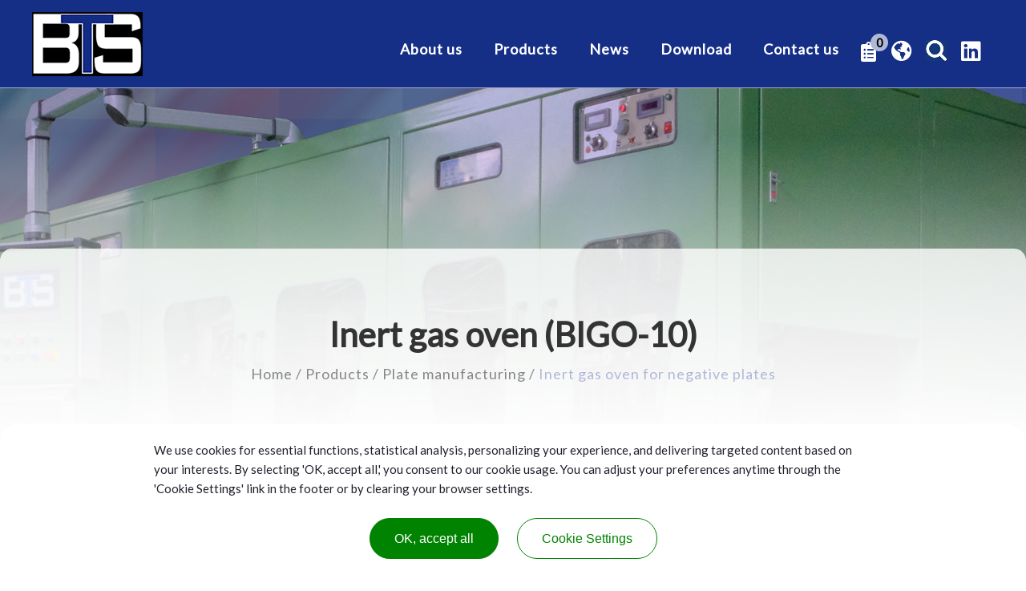

--- FILE ---
content_type: text/html; charset=UTF-8
request_url: https://www.btscl.com/plates/BIGO-10.html
body_size: 9145
content:
<!doctype html>
<html>
<head>
<meta charset="UTF-8">
<meta name="viewport" content="width=device-width,initial-scale=1.0,user-scalable=yes,maximum-scale=5.0,minimum-scale=1.0">
<meta http-equiv="x-ua-compatible" content="IE=edge"/>
<title> BTS BIGO-10 inert gas oven for negative battery plates </title>

<meta name="robots" content="all" />
<meta name="keywords" content="inert gas oven, plate drying oven, battery plates drying, battery grid drying, negative plate drying, negative plates drying" />
<meta name="description" content="A more efficient alternative for lead-acid battery plate drying — especially for the negative plates. " />
<meta name="csrf-param" content="_csrf_frontend">
<meta name="csrf-token" content="u1eoq9c8uGDa5LL_ywQhWl-N-y-PVK6brX9AAX6ziCzfItDhoVLtVump_qm8THZ3atiRf80R5t7bTgxpB_e6dg==">

<script type="application/ld+json">
{"@context":"http://schema.org","@type":"Product","name":"Inert gas oven (BIGO-10)","image":["https://www.btscl.com/upload_files/products/BIGO.png"],"description":"FunctionsDesigned to increase the efficiency of the dry charging process, especially for negative plates. More traditional methods, such as soaking acetic acid, are no longer necessary. It can reduce nonessential manpower.Machine operationThe negative plates are taken out of the formation tank placed put on the drying machine&rsquo;s stainless steel basket. The operator controls the electric crane, submerging the stand in water several times to clean the plates so that they approach neutrality, and then proceeds with the drying. After cleaning them, the electric crane places the basket in the drying chamber. It is suggested that the user provides an electric crane which can bear at least 3 tons.","sku":"BIGO-10","mpn":null,"brand":{"@type":"Brand","name":"Battery Technology Source Co. Ltd. (BTS) "},"review":{"@type":"Review","reviewRating":{"@type":"Rating","ratingValue":"","bestRating":5},"author":{"@type":"Person","name":"Battery Technology Source Co. Ltd. (BTS) "}}}
</script>
<script type="application/ld+json">
{"@context":"http://schema.org","@type":"BreadcrumbList","itemListElement":[{"@type":"ListItem","position":1,"item":{"@id":"https://www.btscl.com/","name":"Home"}},{"@type":"ListItem","position":2,"item":{"@id":"https://www.btscl.com/products.htm","name":"Products"}},{"@type":"ListItem","position":3,"item":{"@id":"https://www.btscl.com/plates.htm","name":"Plate manufacturing"}},{"@type":"ListItem","position":4,"item":{"@id":"https://www.btscl.com/plates/BIGO-10.html","name":"Inert gas oven for negative plates"}}]}
</script>
<link href='/themes/btscl/favicon.ico' rel='icon' type='image/x-icon'/>



<link href="https://fonts.googleapis.com/css?family=Noto+Sans+TC&display=swap" rel="stylesheet">
<link href="https://fonts.googleapis.com/css?family=Lato&display=swap" rel="stylesheet">


<script> 
    if(typeof document.addEventListener !="undefined"){
        document.addEventListener("touchstart", function() { },false); 
    }
</script>
<script type="application/ld+json">
{"@context":"http://schema.org","@type":"Organization","name":"Battery Technology Source Co. Ltd. (BTS) ","url":"https://www.btscl.com/","logo":"https://www.btscl.com/upload_files/BTS-logo.png","address":{"@type":"PostalAddress","streetAddress":"No. 18, Aly. 8, Ln. 44, Sec. 1, Xinren Rd.","addressLocality":"Taiping Dist.","addressRegion":"Taichung City","postalCode":"406","addressCountry":"Taiwan"},"contactPoint":{"@type":"ContactPoint","contactType":"customer support","telephone":"886-4-22251709","faxNumber":"886-22766558","email":"sales@btscl.com"}}
</script>

<meta property="og:site_name" content="Battery Technology Source Co. Ltd. (BTS) ">
<meta property="og:type" content="product">
<meta property="og:image" content="https://www.btscl.com/upload_files/products/BIGO.png">
<meta property="og:image:width" content="1000">
<meta property="og:image:height" content="1000">
<meta property="og:url" content="https://www.btscl.com/plates/BIGO-10.html">
<meta property="og:description" content="">
<link href="https://www.btscl.com/plates/BIGO-10.html" rel="canonical">
<link href="/themes/btscl/css/cms-index.css" rel="stylesheet">
<link href="/css/common.css" rel="stylesheet" media="screen">
<link href="/css/print.css" rel="stylesheet" media="print">
<link href="//fonts.googleapis.com/css?family=PT+Sans:400,700" rel="stylesheet">
<link href="/themes/btscl/css/cms-header.css" rel="stylesheet">
<link href="/themes/btscl/css/cms-footer.css" rel="stylesheet">
<link href="//fonts.googleapis.com/css?family=Open+Sans:300,400,600,700" rel="stylesheet">
<link href="/themes/btscl/js/menu/menuzord.css" rel="stylesheet">
<link href="/themes/btscl/css/all.css" rel="stylesheet">
<link href="/themes/btscl/js/search/style.css" rel="stylesheet">
<link href="/themes/btscl/js/aos-master/aos.css" rel="stylesheet">
<link href="/themes/btscl/js/venobox/venobox.css" rel="stylesheet">
<link href="/themes/btscl/js/slick-carousel/slick.min.css" rel="stylesheet">
<link href="/js/amgMessenger/amgMessenger.css" rel="stylesheet">
<link href="/js/style1/style1.css" rel="stylesheet">
<link href="/assets/918e918c/themes/smoothness/jquery-ui.css" rel="stylesheet">
<link href="/themes/btscl/js/banner/responsiveslides.css" rel="stylesheet">
<link href="/themes/btscl/js/banner/themes.css" rel="stylesheet"></head>
<body >



<header class="header-top">
    <div class="logo"><a href="/"><img src="/themes/btscl/images/logo.png" alt="Battery Technology Source Co. Ltd. (BTS) " title="Battery Technology Source Co. Ltd. (BTS) "></a></div>
    <nav>
        <div id="menuzord" class="menuzord red">
            <ul class="menuzord-menu">
                <li>
                    <div class="top-cart"><a href="/cart.php"><i class="fas fa-clipboard-list"></i><span id="cart-nums">0</span></a></div>
                    <div class="lang"><i class="fas fa-globe-americas"></i></div>
                    <div class="lang-open">
                        <a href="#">中</a>
                        <a href="/">EN</a>
                        <a href="/es">ES</a>
                        <a href="/ru">RU</a>
                        <a href="/pt">PT</a>
                    </div>
                    <div class="search">
                        <form name="search_form" action="/products.htm" method="post">
                            <input id="search" name="kw" type="text" placeholder="Search"><input id="search_submit" value="Rechercher" type="submit">
                            <input type="hidden" name="func" value="search" />
                        </form>
                    </div>
                    <div class="social_icon">
                        <a href="https://www.linkedin.com/company/bts-battery-technology-source/?viewAsMember=true" target="_blank"><i class="fab fa-linkedin"></i></a>
                    </div>
                </li>
                <li><a  href="/aboutus.htm">About us</a>
                    <ul class="dropdown">
                        <li><a href="/aboutus.htm">About us</a></li>
                        <li><a href="/aboutus/history.html">Our history</a></li>
                    </ul>
                </li>
                <li><a class='current' href="/products.htm">Products</a>
                    <ul class="dropdown">
                        <li>
                            <a class='current' href="/plates.htm">Plate manufacturing</a>
                        </li>
                        <li>
                            <a  href="/gravity-casting.htm">Gravity casting</a>
                        </li>
                        <li>
                            <a  href="/COS.htm">COS</a>
                        </li>
                        <li>
                            <a  href="/assembly.htm">Battery Assembly line</a>
                            <ul class="dropdown">
                                <li><a  href="/amb-line.htm">Car and industrial battery assembly line</a></li>
                                <li><a  href="/mcb-line.htm">Motorcycle battery assembly line</a></li>
                                <li><a  href="/icw.htm">Inter-cell welding</a></li>
                                <li><a  href="/heat-sealing.htm">Heat sealing</a></li>
                                <li><a  href="/TIG.htm">TIG welding</a></li>
                            </ul>
                        </li>
                        <li>
                            <a  href="/filling-and-formation.htm">Acid Filling and formation</a>
                            <ul class="dropdown">
                                <li><a  href="/filling.htm">Acid filling</a></li>
                            </ul>
                        </li>
                        <li>
                            <a  href="/testing.htm">Testing Battery equipment</a>
                            <ul class="dropdown">
                                <li><a  href="/li-testing.htm">Lithium battery testing</a></li>
                            </ul>
                        </li>
                        <li>
                            <a  href="/other.htm">Other machines and components</a>
                        </li>
                    </ul>
                </li>
                <li><a  href="/news.htm">News</a>
                    <ul class="dropdown">
                        <li><a href="/news/news.htm">News</a></li>
                        <li><a href="/news/exhibitions.htm">Exhibitions</a></li>
                    </ul>
                </li>
                <li><a  href="/download.htm">Download</a>
                    <ul class="dropdown">
                        <li><a href="/download/catalogs.htm">Catalogs</a></li>
                        <li><a href="/download/product-index.htm">Product index</a></li>
                    </ul>
                </li>
                <li><a  href="/contactus.htm">Contact us</a></li>
            </ul>
        </div>
    </nav>
</header>

<div id="content" class="content-Box">
    <div class="title01">
        <h1>Inert gas oven (BIGO-10)</h1>
        <ul id="path">
            <li><a href="/" >Home</a></li><li><a href="/products.htm" >Products</a></li><li><a href="/plates.htm" >Plate manufacturing</a></li><li>Inert gas oven for negative plates</li>
        </ul>
    </div>
<aside>
    <div class="side_classLink after-0" >
        <ul>
            <li><a href="/plates.htm" class='current'>Plate manufacturing</a>
            </li>
            <li><a href="/gravity-casting.htm" >Gravity casting</a>
            </li>
            <li><a href="/COS.htm" >COS</a>
            </li>
            <li><a href="/assembly.htm" >Battery Assembly line</a>
            </li>
            <li><a href="/filling-and-formation.htm" >Acid Filling and formation</a>
            </li>
            <li><a href="/testing.htm" >Testing Battery equipment</a>
            </li>
            <li><a href="/other.htm" >Other machines and components</a>
            </li>
            <li class="current02"><a>Products</a></li>
        </ul>
    </div>
</aside>
<form name="myform" method="post" action="/cart.php" style="margin:0px;padding:0px;">
    <input name="amount" id="amount" value="1" size="2" type="hidden" />
    <input type="hidden" name="func" value="c_add">
    <input type="hidden" name="cart_type" value="inquiry"> 
    <input type="hidden" name="p_id" value="21">
    <input type="hidden" name="ps_id" value="">
    <input type="hidden" name="color" value="">    
    <input type="hidden" name="size" value="">    
    <div class="share-box">
        <div class="addthis_inline_share_toolbox"></div>
    </div>
    <div class="products-detail-top">
            <div>
                <div class="pro-b">
                    <div>
                        <ul class="rslides" id="slider1">
                            <li><a class="venobox" data-gall="gall1" title="" href="/upload_files/products/_medium_/BIGO.png"><img src="/upload_files/products/_medium_/BIGO.png" alt="Inert gas oven for battery plates" title="Inert gas oven for battery plates" /></a></li>
                        </ul>
                    </div>
                </div>
            </div>

        <div>
            <div class="btn-box">
                <a href="#" class="btn-inquiry prodToCart" rel="21">Inquiry</a>
                <a href="/plates/FDO-10.html" title="Horizontal flash drying oven" class="btn-pro-prev">Prev</a>
                <a href="/plates/BPBS-90AMGS.html" title="Plate cutting and lug brushing machine" class="btn-pro-next">Next</a>
            </div>
        </div>
    </div>
    <div class="products-main">
        <div>Product description</div>
        <div><b>Functions</b><br />Designed to increase the efficiency of the dry charging process, especially for negative plates. More traditional methods, such as soaking acetic acid, are no longer necessary. It can reduce nonessential manpower.<br /><br /><b>Machine operation</b><br />The negative plates are taken out of the formation tank placed put on the drying machine&rsquo;s stainless steel basket. The operator controls the electric crane, submerging the stand in water several times to clean the plates so that they approach neutrality, and then proceeds with the drying. After cleaning them, the electric crane places the basket in the drying chamber. It is suggested that the user provides an electric crane which can bear at least 3 tons.</div>
    </div>
    <div class="products-main">
        <div>Product features</div>
        <div><ul>
<li>PLC control and air compressor system.</li>
<li>High quality gas burner system for better safety, stability and efficiency.</li>
<li>Gas safety device (Honeywell or Yamatake) to control the burner and stabilize its performance.</li>
<li>Drying capacity: approx. 3000-5000 panels in 2.5-3 h.</li>
<li>The drying chamber can accommodate 4 trays of stainless steel baskets.</li>
<li>After drying, the water content will be less than 0.1%, and the lead oxidation (PbO) increase rate will be less than 1%.</li>
<li>BIGO-10 can also dry positive plates, keeping their temperature between 60 &deg;C-80 &deg;C.</li>
<li>Available in natural gas (methane) and LPG powered versions.</li>
<li>Hot water cooling system:
<ul>
<li>Hot water discarded by this machine must be cooled in a cooling tower before returning to the drying machine.</li>
<li>It is recommended to use a cooling tower with a capacity of at least 10 t/h.</li>
<li>It is recommended that the circulation volume of the tower be 20 t/h.</li>
</ul>
</li>
</ul></div>
    </div>
    <div class="products-main">
        <div>Product specification</div>
        <div><table class="spec-table">
<tbody>
<tr>
<th>&nbsp;</th>
<th>Product specification</th>
</tr>
<tr>
<td>Power consumption</td>
<td>38 HP</td>
</tr>
<tr>
<td>Gas burning capacity</td>
<td>120,000 kcal/h</td>
</tr>
<tr>
<td>LPG consumption</td>
<td>7-8 kg/h</td>
</tr>
<tr>
<td>Dimensions (machine)</td>
<td>approx. 3300 (W) &times; 2150 (D) &times; 2600 (H) mm</td>
</tr>
<tr>
<td>Dimensions (control box)</td>
<td>approx. 1000 (W) &times; 400 (D) &times; 1700 (H) mm</td>
</tr>
<tr>
<td>Weight</td>
<td>approx. 7000 kg</td>
</tr>
</tbody>
</table>
<br />Find other related equipment on our dedicated <a title="All BTS battery plate making equipment" href="https://www.btscl.com/plates.htm">battery plate manufacturing</a> page.</div>
    </div>
    <div class="back-btn"><a href="/plates.htm">Back to List</a></div>

        <div id="products_show_data">
            <div class="awards_icon">
            </div>  
            <div class="no_stocks" style="display:none">Out of stock., <a href="/contactus.htm" class="no_stocks">contact us</a></div>
			<div class="btn01">
			</div>

          <div>
              <ul class="add_purchase_zone">
              </ul>
          </div>
        </div>    



</form>


</div>

<footer>
    <div class="footer-bg parallax-container" data-parallax="scroll" data-position="center center" data-image-src="/themes/btscl/images/footer-bg.jpg" data-natural-width="2112" data-natural-height="398">
        <div class="content-Box footer-box" itemscope itemtype="http://schema.org/PostalAddress">
            <div>SERVICE INFO.</div>
            <div><font><i class="fas fa-phone"></i>Call us</font>Tel:<span itemprop="telephone"><a href="tel:+886-4-22762905" class="tel">+886 4 22762905</a></span><br>Fax:<span itemprop="faxNumber">+886 4 22766558</span></div>
            <div><font><i class="far fa-envelope"></i>Email us</font><span itemprop="email"><a href="mailto:sales@btscl.com">sales@btscl.com</a></span></div>
            <div>
				<!--<font><i class="fas fa-map-marker-alt"></i>Visit us</font>
				<span itemprop="streetAddress">1F-29th, Ai Guo Street,</span> <span itemprop="addressLocality">South District,</span> <span itemprop="addressRegion">Taichung City</span> <span itemprop="postalCode">40251</span> <span itemprop="addressCountry">Taiwan</span> (main office)<br>-->
				<span itemprop="streetAddress">No. 16, Alley 8, Lane 44, Section 1,</span> <span itemprop="addressLocality">Xinren Road Taiping District</span>, <span itemprop="addressRegion">Taichung City</span> <span itemprop="postalCode">411005</span> <span itemprop="addressCountry">Taiwan</span><!-- (factory)-->
			</div>
        </div>
    </div>
    <div class="copyright">
        <div class="content-Box copyright-box">
            <div>© 2025 Battery Technology Source Co. Ltd.(BTS) All rights reserved.<br>
                Best viewed with Google Chrome, Firefox, IE 10 and above. </div>
            <div>
                <img src="/themes/btscl/images/duns.png" alt="D-U-N=S 認證標章"/>
                <img src="/themes/btscl/images/tuv.png" alt="TÜV Rheinland 認證標章"/>
                <a href="/sitemap.htm">Sitemap</a>
            </div>
        </div>
    </div>
</footer>
<div id="gotop"><a class="fa fa-chevron-up"></a></div>
<script src="/js/tarteaucitron/tarteaucitron.js"></script>
<script type="text/javascript">
tarteaucitronForceLanguage = "en";
tarteaucitron.init({
  "privacyUrl": "",
  "bodyPosition": "bottom",
  "hashtag": "#tarteaucitron",
  "cookieName": "tarteaucitron",
  "orientation": "bottom",
  "groupServices": false,
  "showDetailsOnClick": true,
  "serviceDefaultState": "wait",
  "showAlertSmall": false,
  "cookieslist": false,
  "closePopup": false,
  "showIcon": true,
  "iconPosition": "BottomLeft",
  "adblocker": false,
  "DenyAllCta" : false,
  "AcceptAllCta" : true,
  "highPrivacy": true,
  "alwaysNeedConsent": false,
  "handleBrowserDNTRequest": false,
  "removeCredit": true,
  "moreInfoLink": true,
  "useExternalCss": false,
  "useExternalJs": false,
  "readmoreLink": "",
  "mandatory": true,
  "mandatoryCta": true,
  "googleConsentMode": true,
  "partnersList": false
});
tarteaucitron.user.googletagmanagerId = "GTM-M7ZTZ4J";
tarteaucitron.user.gtagUa = "G-5ML5SQSHFB";
(tarteaucitron.job = tarteaucitron.job || []).push("gtag");
(tarteaucitron.job = tarteaucitron.job || []).push("googletagmanager");
(tarteaucitron.job = tarteaucitron.job || []).push("gcmsecurity");
(tarteaucitron.job = tarteaucitron.job || []).push("gcmadstorage");
(tarteaucitron.job = tarteaucitron.job || []).push("gcmadsuserdata");
(tarteaucitron.job = tarteaucitron.job || []).push("gcmpersonalization");
(tarteaucitron.job = tarteaucitron.job || []).push("gcmanalyticsstorage");
(tarteaucitron.job = tarteaucitron.job || []).push("gcmfunctionality");
document.addEventListener("DOMContentLoaded", function() {
    function isConsentDone() {
        var consent = getCookie("tarteaucitron");
        return consent && /(^|!)(gtag,googletagmanager|gcmsecurity|gcmadstorage|gcmadsuserdata|gcmpersonalization|gcmanalyticsstorage|gcmfunctionality)=wait(!|$)/.test(consent) === false;
    }
    function getCookie(name) {
        var nmeq = name + "=";
        var subs = document.cookie.split(';');
        for(var i = 0; i < subs.length; ++i) {
            var s = subs[i];
            while(s.charAt(0) == ' ')
                s = s.substring(1, s.length);
            if(s.indexOf(nmeq) == 0)
                return s.substring(nmeq.length,s.length);
        }
        return null;
    }
    if(isConsentDone()) return;
    var mask = document.createElement("div");
    mask.style.cssText = "position:fixed;top:0;left:0;width:100%;height:100%;z-index:2147483643;background-color:#000;opacity:0.5;";
    document.body.appendChild(mask);
    document.addEventListener("tac.consent_updated", function() { if(isConsentDone()) mask.remove(); });
});
</script>

<script src="https://www.google.com/recaptcha/api.js"></script>
<script src="/assets/1ca78179/bundle.js"></script>
<script src="/themes/btscl/js/jquery-2.1.0.min.js"></script>
<script src="/themes/btscl/js/jsManage.js"></script>
<script src="/themes/btscl/js/customer.js"></script>
<script src="/themes/btscl/js/menu/menuzord.js"></script>
<script src="/themes/btscl/js/menu.js"></script>
<script src="/themes/btscl/js/search/prefixfree.min.js"></script>
<script src="/themes/btscl/js/parallax/parallax.min.js"></script>
<script src="/themes/btscl/js/aos-master/aos.js"></script>
<script src="/themes/btscl/js/aos.js"></script>
<script src="/themes/btscl/js/venobox/venobox.min.js"></script>
<script src="/themes/btscl/js/venobox.js"></script>
<script src="/themes/btscl/js/slick-carousel/slick.min.js"></script>
<script src="/themes/btscl/js/slick-carousel.js"></script>
<script src="/js/ws_main.js"></script>
<script src="/js/amgMessenger/amgMessenger.js"></script>
<script src="/js/style1/showimages.js"></script>
<script src="/assets/381c66b0/yii.js"></script>
<script src="/assets/918e918c/jquery-ui.js"></script>
<script src="/themes/btscl/js/banner/responsiveslides.min.js"></script>
<script src="/themes/btscl/js/responsiveSlides.js"></script>
<script src="//s7.addthis.com/js/300/addthis_widget.js#pubid=ra-5d22fa9d7dc2db52"></script>
<script>UrlManager.configure({"enablePrettyUrl":false,"showScriptName":true,"suffix":null,"rules":[],"prefix":"/products.php"});</script>
<script>jQuery(function ($) {
$('body').append('<div class="amgMessenger" style="bottom: 62px;right: 0px;"><div ><img src="/js/amgMessenger/main.png" alt="" /></div><ul><li><a href="https://wa.me/message/IABQS2IWCLHVE1" target="_blank"><img src="/js/amgMessenger/whatsapp.png" alt=""></a></li></ul></div>');
$("#products-show-pic").showImages({
    img_limit: 4,    //最多幾個圖
    img_height: 225,  //大圖的高度
    act_mode:"",      //預設(空白為輪動,switch:直接切換    
    container_id : 'ifocus',   //本效果所有的dom元件的parent     
    piclist_id : 'ifocus_piclist',//包裝大圖的容器id
    btn_id : 'ifocus_btn', //包含小圖的容器id
    txt_id : 'ifocus_tx',  //包含大圖文字的容器id
    btn_container : "li", //單一小圖的容器標籤
    txt_container : 'li', //單一大圖文字容器標籤
    current_className : 'current', //代表當前選擇的小圖樣式
    normal_className : 'normal', //代表未選擇的小圖樣式
    scrolling: false, //是否自動輪播
    on:'click' //切換圖片需觸發的事件
});
var showPrice = "0";
var cart_plus_shopping = "0";
$(".prodToCollect").click(function (evt) {
    evt.preventDefault();
    var data = new Object();
    data.p_id = $(this).attr('rel');
    $.post("/member.php?func=ajax&action=collect", data, function (res) {
        alert(res.msg);
        if (res.code == 1) {
            $("#collectnums").text(res.nums);
        }
    }, 'json');
});
var spinChangHandler = function(){
    console.log("spinchnage");
    var v = $(this).val();
    console.log('current value:'+v);
    var nv = parseInt(v);
    var max = $(this).spinner("option", "max");
    if (isNaN(nv)) {
        alert("amount format error!");
        $(this).val($(this).data('currentValue'));
    } else {
        if (nv < 1) {
            alert("amount format error!");
            $(this).val($(this).data('currentValue'));
        } else if (nv > max) {
            $(this).data('currentValue', max);
            $(this).val(max);
        } else {
            $(this).data('currentValue', nv);
            $(this).val(nv);
        }
    }
    checkValidAddPurchaseProducts();
}
$(".spinner").spinner({
    min: 1,
    max: null,
    spin: function (event, ui) {
        $(this).data('currentValue', ui.value);
    },
    change: spinChangHandler,
    stop: function (event, ui) {
        checkValidAddPurchaseProducts();
    }
});
$("#amount").on("spinchange",spinChangHandler);
$(".prodToCart").click(function (evt) {
    evt.preventDefault();
    var formData = $(myform).serialize();
    formData += "&via_ajax=1";
    if ($('.attrdata[ref=color]').length && $('.attrdata[ref=color]').filter(".select").length == 0) {
        alert("請選擇顏色!");
        return;
    }
    if ($('.attrdata[ref=size]').length && $('.attrdata[ref=size]').filter(".select").length == 0) {
        alert("請選擇尺寸!");
        return;
    }
    if ($(".prod_spec").length && $(myform[ 'ps_id' ]).val() == '') {
        alert("please select specification!");
        return;
    }
    if ($("#amount").val() == "") {
        alert("please select amount!");
        return;
    }
    //檢查規格
    var notifyForAp='';
    if ($(":checkbox[name^=ap_id]:checked").length) {
        console.log("check ap id ");
        $(":checkbox[name^=ap_id]:checked").each(function(idx,elm){
            console.log("check ap id2");
            var apsId = $(elm).parents("tr").find('select[name^=aps_id]');
            if (apsId.length && apsId.val()=="") {
                console.log("check ap id spec");
                var apName = $(".ap_name").text();
                notifyForAp += apName+"需要選擇規格";
            }
        });
    }
    if (notifyForAp) {
        alert(notifyForAp);
        return false;
    }
    $.post("/cart.php", formData, function (req) {
        if (req.code == '1') {
            alert("Add to inquiry");
            $("#cart-zone").trigger('mouseenter');
            closeMiniCart = setTimeout(function () {
                $("#minicart").empty().hide();
            }, 2000);
        } else {
            alert(req.msg);
        }
        /*if (showPrice != "1") {
            location.href = "/cart.php";
        }*/
        if(cart_plus_shopping && $(".add_purchase_list").length){
            location.reload();
        }
        $("#cart-nums").text(req.cart_nums);
    }, 'json');
});
/*
$("#amount").change(function (evt) {
    var v = $("#amount").val();
    var nv = parseInt(v);
    if (isNaN(nv)) {
        alert("amount format error!");
        $("#amount").val($("#amount").data('currentValue'));
    } else {
        if(nv<1){
            alert("amount format error!");
            $("#amount").val($("#amount").data('currentValue'));
        }else {
            $("#amount").data('currentValue', nv);
            $("#amount").val(nv);
        }
    }
    checkValidAddPurchaseProducts();
});
 */
$("#amount").data('currentValue', $("#amount").val());
$('.attrdata').click(function (evt) {
    $(this).siblings().removeClass("select");
    var ref = $(this).attr('ref');
    if (!$(this).hasClass("select")) {
        $(this).addClass("select");
        $(":hidden[name=" + ref + "]").val($(this).data('id'));
    } else {
        $(this).removeClass("select");
        $(":hidden[name=" + ref + "]").val('');
    }
});
$(".prod_spec").click(function (evt) {
    var pstId = [];
    var p_id = '21';
    if ($(".prod_spec:checked").length) {
        $(".prod_spec:checked").each(function (idx, elm) {
            pstId.push($(elm).val());
        });
        $.post("/products.php?func=spec_filter", { 'p_id': p_id, 'pstId': pstId }, function (req) {
            for (var pscId in req.pst_id) {
                $(".prod_spec[ref=" + pscId + "]").each(function (idx, elm) {
                    var v = $(elm).val();
                    if (req.pst_id[ pscId ].indexOf(v) == -1) {
                        $(elm).attr("disabled", "disabled");
                    } else {
                        $(elm).removeAttr("disabled");
                    }
                });
                if($(".prod_spec[ref=" + pscId + "]:not(:disabled)").length==1) {
                    $(".prod_spec[ref=" + pscId + "]:not(:disabled)")[0].checked = true;
                }
            }
            if (typeof req.ps_id !== "undefined") {
                var data = {
                    func: 'p_ajax_get_prod_spec',
                    parent: req.ps_id
                };
                $.get('/products.php',data,function(ret){
                    if(ret.extend.price) {
                        $("#prod_price").text(ret.extend.price);
                    }
                },'json');
                myform[ 'ps_id' ].value = req.ps_id;
            } else {
                myform[ 'ps_id' ].value = "";
            }
        }, 'json');
    }
});

function check_prod_spec_data(evt) {
    var paretObject = this;
    $(paretObject).trigger("reset_child");
    if ($(this).val() != '') {
        var param = {
            func: 'p_ajax_get_prod_spec',
            parent: $(this).val()
        };
        $.get('/products.php', param, function (req) {
            if (req.code == 1) {
                var childSelect = $("<select></select>").addClass("prod_spec");
                childSelect.append("<option value=''>" + req.cate + "</option>");
                for (var j = 0; j < req.child.length; j++) {
                    childSelect.append("<option value='" + req.child[ j ].ps_id + "'>" + req.child[ j ].pst_subject + "</option>");
                }
                childSelect.change(check_prod_spec_data);
                childSelect.on('reset_child', reset_child);
                paretObject.child = childSelect;
                $(paretObject).after(childSelect);
            } else if (req.code == 2) {
                if (req.extend) {
                    if (req.extend.quantity == 0) {
                        $(".no_stocks").show();
                        $("#cart-handler").hide();
                    } else {
                        $(".no_stocks").hide();
                        $("#cart-handler").show();
                    }
                    $("#inventory").text(req.extend.quantity);
                    $("#prod_price").text("NT$ " + req.extend.price);
                }
                if ($(paretObject).next().is("img")) {
                    $(paretObject).next().remove();
                }
                if (req.img != '') {
                    var simg = $("<img/>").attr('src', req.img).css('height', 20);
                    $(paretObject).after(simg);
                    paretObject.child = simg;
                }
                $(myform[ 'ps_id' ]).val($(paretObject).val());
            } else if (req.code == 0) {
                alert('get data failed!');
            }
        }, 'json');
    }
}

function reset_child(evt) {
    if (this.child) {
        $(this.child).trigger("reset_child");
        $(this.child).remove();
        $("#prod_price").html('');
        myform[ 'ps_id' ].value = '';
    }
    $("#inventory").text('');
}

function checkValidAddPurchaseProducts() {
    var currentQuantity = parseInt($("#amount").val());
    $('[data-need-quantity]').each(function (idx, elm) {
        var targetQuantity = parseInt($(this).data('need-quantity'));
        if (currentQuantity >= targetQuantity) {
            $(this).find(":checkbox").each(function (idx, elm) {
                elm.disabled = false;
            });
        } else {
            $(this).find(":checkbox").each(function (idx, elm) {
                elm.checked = false;
                elm.disabled = true;
            });
        }
    });
}

checkValidAddPurchaseProducts();

$(".add_purchase_list").click(function(){
    var oApId = $('#'+$(this).attr('for'));
    var v = $("#amount").val();
    var nv = parseInt(v,10);
    if(oApId.length && oApId.prop("disabled")){
        if(isNaN(nv)){
            alert("請輸入購買數量");
        }else{
            alert("未達加購數量");
        }
        $("#amount").focus();
    }
});
});</script>
</body>
</html>

--- FILE ---
content_type: text/css
request_url: https://www.btscl.com/themes/btscl/css/cms-index.css
body_size: 3596
content:
/* CSS Document */

body {	-webkit-text-size-adjust:100%; margin:0; text-align:center; font-family: 'Lato','Noto Sans TC', sans-serif; background: url(../images/dmeo-bg.jpg) no-repeat top center; background-size: contain; margin-top: 310px; overflow-x: hidden;}
img {	border:0; }

/* Reset ================================================================================= */

a { text-decoration:none; 
-webkit-transition: all 0.4s ease-out 0s;
-moz-transition: all 0.4s ease-out 0s;
transition: all 0.4s ease-out 0s; }
a:hover { text-decoration:none; }

* { margin:0; padding:0; list-style:none;
-webkit-box-sizing: border-box; /* Safari/Chrome, other WebKit */
-moz-box-sizing: border-box;    /* Firefox, other Gecko */
box-sizing: border-box;         /* Opera/IE 8+ */}

.content-Box { max-width:1392px; margin:0 auto; text-align:left; position:relative; clear:both;}

#content { color: #3d3d3d; font-size: 18px; line-height: 180%; border-radius: 15px 15px 0 0; background: rgba(255,255,255,.8); padding: 86px 58px 62px 58px}
#content p { margin-bottom: 25px;}
.title01 { text-align: center;}
.title01 h1 { font-size: 42px; color: #333333; line-height: 100%; padding-bottom: 12px;}
#path { text-align: center; padding-bottom: 50px;}
#path li {display: inline-block; vertical-align: top; color: #878787; letter-spacing: 1px; font-size: 18px;}
#path li a { color: #878787;}
#path li:after {content: "/"; display: inline-block; padding: 0 4px;}
#path li a:hover, #path li:last-child { color: #B0B8D8;}
#path li:last-child:after {display: none;}

/*company*/
.company-data { display: flex; flex-direction:column; flex-wrap: wrap;}
.company-data > div { background: #f0f0f0; display: flex; flex-direction: row; flex-wrap: wrap; align-items: center;}
.company-data > div:nth-child(even) > div:first-child {order: 2;}
.company-data > div:nth-child(even) > div:last-child {order: 1;}
.company-data > div > div:first-child { width: calc(50% + 180px); line-height: 0;}
.company-data > div > div:first-child img { width:100%;}
.company-data > div > div:last-child { width: calc(50% - 180px); display: flex; flex-direction: column; flex-wrap: nowrap; justify-content: center; padding: 30px 40px;}
.company-title { color: #3d3d3d; font-size: 28px; position: relative; line-height: 100%; padding-bottom: 12px; margin-bottom: 15px;}
.company-title:after { position: absolute; content: ""; width: 25px; height: 3px; background: #B0B8D8; bottom: 0px; left: 0;}

.company-data ul li{list-style: disc;margin-left: 21px;}
.company-data ol li{list-style: decimal;margin-left: 21px;}

/*history*/
.timeline { width: 100%; position: relative; margin-top:0px;}
.timeline-nav__item { width: auto; height: auto; text-align: center; opacity: 0.5; background: transparent; color: #c2c2c2; margin: 15px 25px !important; position: relative; font-size: 17px; line-height: 28px; font-weight: 400; outline: none; cursor: pointer;}
.timeline-nav__item::before { content: ""; position: absolute; top: 30px; left: 50%; -webkit-transform: translateX(-50%); transform: translateX(-50%); width: 10px; height: 10px; border-radius: 100%; background-color: #c2c2c2; transition: .2s;}
.timeline-nav__item.slick-current { color: #B0B8D8; opacity: 1;}
.timeline-nav__item.slick-current::before { background-color: #B0B8D8;}
.timeline-wrapper { position: relative; width: 100%; height: auto; margin: 60px auto;}
@media (max-width: 500px) { 
	.timeline-wrapper {   height: auto;   max-height: 900px; }}
	.timeline-slider { height: 100%;
}
.timeline .slick-list { height: 100%;}
@media (min-width: 1080px) { 
	.timeline .slick-list { padding: 0 180px !important; }
}
.timeline .slick-track { height: 100%;}
.timeline-slide { position: relative; background-repeat: no-repeat; outline: none; background-size: auto 400px, cover; background-position: top; margin: 0 24px; width: 80%; z-index: 1;}
.timeline-slide:after { content: ""; position: absolute; top: 0; left: 0; width: 100%; height: 100%; background-color: #f0f0f0; z-index: 2;}
.timeline-slide__content { z-index: 5; position:relative; top: 0px; background: #f0f0f0; width: 100%; left: 50%; -webkit-transform: translate(-50%, 0px); transform: translate(-50%, 0px); padding: 80px 50px 50px 50px; opacity: 0; transition: opacity 1s;}
@media (max-width: 500px) { 
	.timeline-slide__content {   width: 100%; padding: 80px 20px 30px 20px}
}
.timeline-year { z-index: 6; font-size: 35px; color: #ffffff; background: #B0B8D8; padding: 15px 26px; transition: opacity 1.2s; position: absolute; right: 0; opacity: 0;}
.timeline-title { color: #B0B8D8; font-size: 28px; line-height: 30px; font-weight: 400; padding-bottom: 15px; line-height: 100%;}
.timeline-text { font-size: 18px; line-height: 28px; color: #666666;}
.timeline .slick-current:after { background-color: rgba(0, 52, 113, 0);}
.timeline .slick-current .timeline-year { opacity: 1;}
.timeline .slick-current .timeline-slide__content { opacity: 1;}

/*products*/
.seo-box { margin-bottom: 40px;font-size: 18px; font-weight: normal;}

.side_classLink { }
.side_classLink ul { text-align:left; padding:0 0 20px 0; position:relative; display: flex; flex-direction: row; flex-wrap: wrap; margin-right: -11px;}
.side_classLink ul li { display:inline-block; vertical-align:top; padding: 0 11px 11px 0;}
.side_classLink ul li > a{ display:block; width: 169px; line-height: 100%;  padding:13px 10px; color:#3d3d3d; font-size:18px; text-align: center; border: 1px solid #d3d3d3;min-height: 65px; display: flex; justify-content: center; align-items: center;}
.side_classLink ul li > a:hover, .side_classLink ul li > a.current { color:#3d3d3d; background:#B0B8D8; border-color: #B0B8D8;}
.side_classLink ul li.current02{ display:none; }
.m_classLink{ display:none;}

.products-main {display: flex; flex-direction: row; flex-wrap: wrap; padding-bottom: 38px;}
.products-main li { list-style-type: disc; margin-left: 21px; }
.products-main > div:first-child {width: 169px; border-top:4px solid #8e9295; padding-top: 30px; font-weight: bold; font-size: 24px; color: #464648;}
.products-main > div:last-child, .products-main > .proSider, .products-main .probox-right {width: calc(100% - 169px - 11px); margin-left: 11px; border-top:1px solid #aeaeae; padding-top: 30px;}
.products-list { display: flex; flex-direction: row; flex-wrap: wrap; margin-left: 0; margin-right: 0;}
.products-list > div { width: 25%; padding: 0 20px 38px 20px; border-right: 1px solid #ececec;}
.products-list > div:nth-child(4n) { border-width: 0;}
.products-list-pto { line-height: 0; overflow: hidden; margin-bottom: 16px; border-radius: 100%; position: relative; padding-top: 100%;}
.products-list-pto img {transition: all 0.4s ease-out 0s; max-width: 100% !important; max-height: 100% !important; width: auto !important; height: auto !important;}
.products-list-pto figure { position: absolute; top: 0px; left: 0px; width: 100%; height: 100%; display: flex; justify-content: center; align-items: center; overflow: hidden; border-radius: 100%;}
.products-list > div:hover img {transform: scale(1.1);}
.products-list-name { color: #3d3d3d; font-size: 16px; line-height: 140%; padding-bottom: 12px;}
.products-list-btn a { display: inline-block; margin-right: 6px; width: 33px; height: 33px; border-radius: 100%; border:2px solid #d3d3d3; text-align: center; line-height: 33px; color: #cccccc; font-size: 17px;}
.products-list-btn a:hover {color: #fff; background: #B0B8D8; border: 2px solid #B0B8D8;}
#page1 { border-top:1px solid #e7e7e7; display:flex; flex-direction: row; flex-wrap: wrap; justify-content: flex-end;}
#page1 a {display: inline-block; width: 50px; height: 50px; text-align:center; line-height: 50px; font-size: 18px; color: #aeaeae;}
#page1 a:hover, #page1 a.current { color: #2855ab;}
#page1 a.btn-prev, #page1 a.btn-next { background: #454545; color:#fff;}
#page1 a.btn-prev:hover, #page1 a.btn-next:hover { background: #2855ab; color:#fff;}

/*products-detail*/
.share-box { padding-bottom: 32px;}
.products-detail-top { display: flex; flex-direction: row; flex-wrap: wrap; align-items: center; padding-bottom: 45px;}
.products-detail-top > div {width: 50%;}
.pro-b {margin-bottom: 70px; padding: 0 80px; max-width: 95%; margin: 0 auto;}
.pro-b img { width:auto; width: 100%;}
/*.pro-b .owl-buttons { display:none;}*/
.pro-b .owl-prev { position:absolute; z-index:100; left:-20px; top:calc(50% - 40px); background:none !important;}
.pro-b .owl-prev:before { font-family: 'Font Awesome 5 Free';font-weight: 900;font-size:90px; content:"\f104"; color: #919498}
.pro-b .owl-next { position:absolute; z-index:100; right:-20px;font-weight: 900; top:calc(50% - 40px); background:none !important;}
.pro-b .owl-next:before { font-family:'Font Awesome 5 Free'; font-size:90px; content:"\f105"; color: #919498;}
.pro-b .owl-controls .owl-page span { background: #dfdfdf !important;}
.pro-b .owl-controls .owl-page.active span, .pro-b .owl-controls.clickable .owl-page:hover span { background: #B0B8D8!important;}
.btn-box { display: flex; flex-direction: row; flex-wrap: nowrap; justify-content: center;}
.btn-box a { display: block; width: 95px; height: 95px; border-radius: 100%; display:flex; flex-direction: row; flex-wrap: nowrap; justify-content: center; align-items: center; background: #a7b5c2; color: #fff; font-size: 18px; font-weight: bold; margin: 0 10px;}
.btn-box a:hover { opacity: 0.6;}
.btn-inquiry { background: #B0B8D8 !important;}
.btn-prevent {
	opacity: .5;
	cursor: not-allowed;
	pointer-events: none;
}
.spec-table { border-spacing: 0; width: 100%;}
.spec-table th { background: #6f7782; line-height: 100%; font-size: 18px; color: #fff; padding: 12px 10px; text-align: center;}
.spec-table td { text-align: left; color: #6f6f6f; font-size: 18px; padding: 8px 10px; border-bottom: 1px solid #e8e8e8;}
.spec-table td:nth-of-type(1) { font-weight: bold; color: #4a5f7d;}
.spec-table td a { color: #909294;}
.spec-table td a:hover {opacity: 0.6;}
.spec-table td i {font-size: 28px;}
.back-btn { background: #f3f3f3; border-top:1px solid #e7e7e7; border-bottom:1px solid #e7e7e7; padding: 0 10px; text-align: right;}
.back-btn a {display: block; line-height: 66px; background: #fff; text-align: center; width:154px; color: #9f9f9f; font-size: 18px; margin: 0 0 0 auto;}
.back-btn a:hover { background: #9f9f9f; color: #fff; width: 100%;}

.pro-b > div { position: relative; }
.pro-b .prev { position: absolute; left: 0px; top:calc(50% - 30px); z-index: 10;}
.pro-b .prev:before { font-family: 'Font Awesome 5 Free';font-weight: 900; font-size:60px; content:"\f104"; color: #DDDDDD;}
.pro-b .next { position: absolute; right: 0px; top:calc(50% - 30px); z-index: 10;}
.pro-b .next:before { font-family: 'Font Awesome 5 Free';font-weight: 900; font-size:60px; content:"\f105"; color: #DDDDDD;}

.rslides_tabs { margin-top:0px;  justify-content: center; display:flex; flex-direction:row; flex-wrap:wrap; }
.rslides_tabs > li { padding: 0 5px;}
.rslides_tabs > li > a { display: block; width:12px; height: 12px; border-radius: 100%; background: #d7d7d7; text-indent: -99999px;}
.rslides_here > a, .rslides_tabs > li > a:hover { background: #3f94e2 !important;}

@media only screen and (max-width: 1920px) {
	body {background-size: auto;}
}

@media only screen and (max-width: 1160px) {
	body {margin-top: 150px;}
	#content {padding: 40px 10px 40px 10px;}	
}
@media only screen and (max-width: 980px) {
	.title01 h1 { font-size: 30px; padding-bottom: 6px;}
	#path {padding-bottom: 25px;}
	#path li {font-size: 14px; }
	#content {font-size: 17px; }
	.company-data > div {flex-direction: column; width: 100% !important;}
	.company-data > div > div:first-child, .company-data > div > div:last-child { width: 100%;}
	.company-data > div:nth-child(even) > div:first-child {order: 1;}
	.company-data > div:nth-child(even) > div:last-child {order: 2;}
	.company-data > div > div:last-child {padding: 20px;}
	.side_classLink { display:none;}
	.m_classLink{ display:block; position:relative; background: #133777;}
	.m_classLink a.main{ display:block; font-size:20px; position:relative; padding: 8px 10px 10px 10px; color:#fff; text-align:left; cursor:pointer;}
	.m_classLink a.main i{ display:block; font-size:20px; position:absolute; right:20px; top:calc(50% - 3px); margin-top:-11px; color:#fff; font-style:normal;font-family: "Font Awesome 5 Free";font-weight: 900;}
	.m_classLink ul{ display:none; width:100%;  position:absolute; z-index:101; background:#fafafa; border-width:1px 1px 0 1px; border-color:#d3d3d3; border-style:solid; }
	.m_classLink ul li { display:block; margin:0 0; padding:0;}
	.m_classLink ul li > a{ display:block; width: 100%; line-height: 100%;  padding:13px 10px; color:#3d3d3d; font-size:18px; text-align: left; border-bottom: 1px solid #d3d3d3;}
	.m_classLink ul li > a:hover, .m_classLink ul li > a.current { color:#3d3d3d; background:#B0B8D8; }
	.m_classLink ul li.current02{ display:none; }
	.products-main {padding-top: 20px;}
	.products-main > div { width: 100% !important;}
	.products-main > div:first-child {margin-left: 0px; padding:10px 0;}
	.products-main > div:last-child,.products-main .probox-right {margin-left: 0px;}
	.share-box { padding: 20px 0;}
	.products-detail-top > div {width: 100%;}
	.btn-box {margin-top: 30px;}
	.application-list > div { width: calc(50% - 30px);}
	.faq-title > div:last-child { padding-right: 0;}

	.seo-box { margin-bottom: 0px; margin-top: 15px;}
}

@media only screen and (max-width: 768px) {
	.products-list {margin: 0 -14px;}
	.products-list > div { width: 50%; padding: 0 14px 38px 14px;}
	.products-list > div:nth-child(2n) { border-width: 0;}
	.news-title {font-size: 24px;}
	.news-list > div { width:100% !important;}
	.news-list > div:last-child {padding: 20px 0 0 0;}
	.news-detail-top > div { width:100% !important;}
	.news-detail-top > div:last-child { margin-left:0px; margin-top: 15px; font-size: 24px; padding-bottom: 15px; }
	.news-date2 { width:auto; height: auto; padding: 8px; text-align: left; display: inline-block;}
	.news-date2 span { display: inline-block; vertical-align: middle; padding: 0 10px 0 0; margin: 0 10px 0 0; border-right: 1px solid rgba(255,255,255,.5); border-bottom-width: 0;}
	.video-list > div { width: 50%; }
	.video-list > div:nth-child(5n):after { display: block;}
	.video-list > div:nth-child(2n):after { display: none;}
	
}
@media only screen and (max-width: 640px) {
	.application-list > div { width: calc(100% - 30px);}

}
@media only screen and (max-width: 570px) {
	.pro-b {padding: 0 25px;}
	.pro-b .owl-prev:before, .pro-b .owl-next:before {font-size: 60px;}
	.inquiry-cart > div:nth-of-type(2) {width: calc(100% - 130px);}
	.inquiry-cart > div:nth-of-type(3) { width: 70px;}
}

@media only screen and (max-width: 414px) {
	

}

@media only screen and (max-width: 320px) {

}

--- FILE ---
content_type: text/css
request_url: https://www.btscl.com/themes/btscl/css/cms-header.css
body_size: 1412
content:
/* CSS Document */
input,button,select,textarea{outline:none}
 *:focus { outline: none; }

img {max-width:100%;height: auto;}
.editor a {word-wrap: break-word;word-break: break-all;}
.editor ul, .editor li { list-style-type:initial;}
.table_scroll{overflow-x: auto; display: block; padding-bottom:0px;}
.datatable { width:100%; border-spacing:1px; background: #e6e6e6;}
.datatable th {color:#fff; font-size:16px; background: #c00000; text-align:center; padding:10px; line-height: 140%;}
.datatable td { color: #3a3a3a; background: #fff; font-size:16px; text-align:center; padding:5px; line-height: 140%;}

.list-disc li { list-style-type:disc; margin:0 0 0 20px;}


header {position: fixed; width: 100%; top: 0; height: 110px; background: #152E86; z-index: 10000;}
header:after {position: absolute; bottom: 0; left: 0; width: 100%; content: ""; height: 1px; background: rgba(255,255,255,.6);}
.logo { position:absolute; z-index:10000; top:15px; left:40px;transition: all 0.4s ease-out 0s; }
nav { padding:52px 215px 0 0px; position:relative;}
.menuzord-menu > li:first-child { position:absolute; z-index:999; top:50px; right:56px; padding:0; background:#152E86;}
.top-cart { display: inline-block !important; vertical-align: middle;margin-left: 15px; position: relative;}
.top-cart i { font-size:25px; color:#fff;}
.top-cart span { position: absolute; display: block; width:22px; height: 22px; border-radius: 100%; background: #B0B8D8; line-height: 22px; text-align: center; font-size: 15px; color: #000; top:-10px; right: -15px; font-weight: bold;}
.lang { display:inline-block; vertical-align:top; cursor:pointer; position:relative; margin-left:19px; margin-right: 8px;}
.lang i { font-size:26px; color:#fff;}
.lang-open { display:none; position:absolute; z-index:100000; left:40px; top:30px; background:#09161d; padding:0px;  font-size:13px; color:#fff; text-align:left; width:70px; border-radius:8px; overflow:hidden;}
.lang-open a { display:block; color:#fff; text-align:center; padding:2px 4px;}
.lang-open a:hover { color:#0b171d; background:#B0B8D8;}
.social_icon { display: inline-block !important; vertical-align: middle; position: relative; margin: 0 0 0 15px;}
.social_icon i { font-size: 28px; color: #fff; display: block; transition: all 0.3s ease 0s;}
.social_icon i:hover { color: #B0B8D8;}

.header-top {transition: all 0.4s ease-out 0s;}
.header-scroll { height: 80px;}
.header-scroll .logo {top:10px; left: 10px;}
.header-scroll .logo img { max-width: 160px; height: 60px;}
.header-scroll nav { padding:30px 150px 0 0px; }
.header-scroll .menuzord-menu > li:first-child { top:27px; right:10px;}
.header-scroll .menuzord-menu>li>a { padding-bottom: 30px;}

@media only screen and (max-width: 1150px){
	header {height: 80px;}
	.logo {top:10px; left: 10px;}
	.logo img { max-width: 160px; height: 60px;}
	nav { padding:30px 150px 0 0px; }
	.menuzord-menu > li:first-child { top:27px; right:10px;}
}

@media only screen and (max-width: 980px) {
	.top-cart {
		position: absolute;
		top: 32px;
		right: 90px;
	}
	.top-cart i { font-size: 20px; }
.lang { display:none;}
.lang-open { display:inline-block!important; vertical-align: middle;position:inherit; left:auto; top:auto; background:none;  width:auto; color: #fff; order: 2;}
.lang-open a { color:#fff; display:inline-block; font-size:16px; font-weight:bold;}
.lang-open a:after { content:"|"; display:inline-block; vertical-align:top; padding:0 3px 0 15px;}
.lang-open a:last-child:after { display:none;}
.lang-open a:hover { color:#B0B8D8; background:none;}
nav { padding: 10px 0px 0 0 !important;}
.showhide:before { content:"MENU"; display:block; position:absolute; right:20px; bottom:-18px; text-align:right; font-size:12px; color:#fff; width:50px;}
.search { display:block !important; position:relative !important; padding:0; margin-top: 10px; order: 3;}
.search input[type="submit"] {top: -2px !important; right: 12px !important;}
.search input[type="text"] { padding-right:45px !important;}
.menuzord-menu > li:nth-of-type(1) { top:auto !important; right:auto !important; background:none !important; text-align:left; border-right-width:0; border-bottom:solid 1px rgba(255,255,255,.3); padding:10px !important; display: flex; flex-flow: column;}
.social_icon { order: 1; margin: 0 0 10px 0;}
}


@media only screen and (max-width: 414px) {

}
@media only screen and (max-width: 320px) {

}

--- FILE ---
content_type: text/css
request_url: https://www.btscl.com/themes/btscl/css/cms-footer.css
body_size: 939
content:
/* CSS Document */
a.tel, a.tel:hover { pointer-events: none; text-decoration:none !important; }
@media print, screen and (max-width: 999px){
a.tel, a.tel:hover { pointer-events: initial; }
}

#gotop { display: none; position: fixed; right:0px; bottom:20px; cursor: pointer;  z-index:20;}
#gotop a { display:inline-block; width:30px; height:30px; padding-top:6px; color:#fff; opacity:0.5;  filter: alpha(opacity=50); background:#000;}
#gotop a:hover { color:#fff; opacity:1;  filter: alpha(opacity=100);}

.footer-bg { background: url(../images/footer-bg.jpg) no-repeat center; background-size: cover; min-height: 398px; padding: 138px 0 124px 0;}
.footer-box { display: flex; flex-direction: row; flex-wrap: nowrap;padding: 0 10px}
.footer-box > div {padding: 0 10px; border-right: 1px solid #fff;}
.footer-box > div:last-child {border-width: 0;}
.footer-box > div:nth-of-type(1) { width: 270px; font-size: 50px; color: #fff; line-height: 100%; font-weight: normal;}
.footer-box > div:nth-of-type(2), .footer-box > div:nth-of-type(3) {min-width: 280px;}
.footer-box > div:nth-of-type(2), .footer-box > div:nth-of-type(3), .footer-box > div:nth-of-type(4) { padding: 0 40px; font-size: 16px; letter-spacing: 1px; color: #ffffff; line-height: 30px;}
.footer-box > div:nth-of-type(2) a, .footer-box > div:nth-of-type(3) a, .footer-box > div:nth-of-type(4) a { color: #ffffff;}
.footer-box > div:nth-of-type(2) font, .footer-box > div:nth-of-type(3) font, .footer-box > div:nth-of-type(4) font {display: block; font-size: 24px; font-weight: bold; padding-bottom: 20px; line-height: 100%;}
.footer-box > div:nth-of-type(2) i, .footer-box > div:nth-of-type(3) i, .footer-box > div:nth-of-type(4) i { font-size: 34px; display: inline-block; vertical-align: middle; padding-right: 10px;}

.copyright { background: #152E86; padding: 34px 0;}
.copyright-box {padding: 0 10px; display:flex; flex-direction: row; flex-wrap: nowrap; justify-content: space-between; align-items: center; letter-spacing: 1px; font-size: 15px; line-height: 24px; color: #ffffff;}
.copyright-box > div:first-child {}
.copyright-box > div:last-child {display: flex; flex-wrap: wrap; align-items: center;}
.copyright-box > div:last-child img {margin-right: 10px;}
.copyright-box > div:last-child a { text-decoration: underline; color: #fff;}
.copyright-box > div:last-child a:hover {text-decoration: none;}

@media only screen and (max-width: 980px) {
	.footer-bg { min-height:inherit; padding: 20px 0;}
	.footer-box { flex-direction: column;}
	.footer-box > div { width: 100% !important; padding:20px 10px 20px 10px !important; border-bottom: 1px solid rgba(255,255,255,.3); border-right-width: 0;}
	.footer-box > div:nth-of-type(1){font-size: 38px;}
}
@media only screen and (max-width: 768px) {
	.copyright-box {flex-direction: column; justify-content: flex-start; align-items: center;}
	.copyright-box > div:last-child {padding-top: 15px;}
}

--- FILE ---
content_type: text/css
request_url: https://www.btscl.com/themes/btscl/js/menu/menuzord.css
body_size: 2182
content:

.menuzord,.menuzord *{box-sizing:border-box;-moz-box-sizing:border-box;-webkit-box-sizing:border-box;}
.menuzord{}
.menuzord a{-o-transition:color .3s linear,background .3s linear;-moz-transition:color .3s linear,background .3s linear;-webkit-transition:color .3s linear,background .3s linear;transition:color .3s linear,background .3s linear;}
.menuzord-menu.scrollable>.scrollable-fix{display:none;}
.menuzord-brand{margin:18px 30px 0 0;float:left;color:#666;text-decoration:none;font-size:24px;font-weight:600;line-height:1.3;cursor:pointer;}
.menuzord-menu{margin:0;padding:0;list-style:none; margin:0 auto; text-align:center; }
.menuzord-menu.menuzord-right{float:right;}
.menuzord-menu>li{display:inline-block; text-align:center; position:relative;}
.menuzord-menu>li>a{ color:#fff; font-size:18px; display:inline-block;text-decoration:none;outline:0;-webkit-tap-highlight-color:transparent; width:100%; position:relative; line-height:100%; position:relative; padding:0 18px 38px 18px; font-weight:bold;   letter-spacing: 1px;}
.menuzord-menu>li>a span { display:block;}
.menuzord-menu>li.active>a,.menuzord-menu>li:hover>a{color:#B0B8D8; }
.menuzord-menu>li.active>a:after ,.menuzord-menu>li:hover>a:after { width:100%;}
.menuzord-menu ul.dropdown,.menuzord-menu ul.dropdown li ul.dropdown{list-style:none;margin:0;display:none;position:absolute;z-index:999;min-width:180px; width:100%;/*white-space:nowrap;*/ background:rgba(0,0,0,.8); left:0; }
.menuzord-menu ul.dropdown li ul.dropdown{left:100%;}
.menuzord-menu ul.dropdown li{clear:both;width:100%;border:0;font-size:14px;position:relative; line-height:20px;}
.menuzord-menu ul.dropdown li a{width:100%; text-align:center;padding:12px 10px;color:#fff; font-size: 16px; text-decoration:none;display:inline-block;float:left;clear:both;position:relative;outline:0;-o-transition:padding .2s linear;-moz-transition:padding .2s linear;-webkit-transition:padding .2s linear;transition:padding .2s linear; border-bottom:1px solid rgba(255,255,255,.2); }
.menuzord-menu ul.dropdown li:hover>a{color:#0b171d; background:#B0B8D8;}
.menuzord-menu ul.dropdown.dropdown-left{left:none;}
.menuzord-menu ul.dropdown li ul.dropdown.dropdown-left{left:-100%;}
.menuzord-menu li .indicator{margin-left:3px; display:none;}
.menuzord-menu li ul.dropdown li .indicator{position:absolute;top:3px;right:10px;font-size:14px;}
.menuzord-menu>li>.megamenu{width:100%;padding:20px 4px;left:0;position:absolute;display:none;z-index:99;border-top:solid 0px #f0f0f0;background:#151515; }
.menuzord-menu>li>.megamenu.megamenu-half-width{width:50%;left:auto;}
.menuzord-menu>li>.megamenu.megamenu-quarter-width{width:290px;left:auto;}
.menuzord-menu>li>.megamenu .megamenu-row{width:100%;margin-top:15px;}
.menuzord-menu>li>.megamenu .megamenu-row:first-child{margin-top:0;}
.menuzord-menu>li>.megamenu .megamenu-row:after,.menuzord-menu>li>.megamenu .megamenu-row:before{display:table;content:"";line-height:0;}
.menuzord-menu>li>.megamenu .megamenu-row:after{clear:both;}
.menuzord-menu>li>.megamenu .megamenu-row .col1,.menuzord-menu>li>.megamenu .megamenu-row .col10,.menuzord-menu>li>.megamenu .megamenu-row .col11,.menuzord-menu>li>.megamenu .megamenu-row .col12,.menuzord-menu>li>.megamenu .megamenu-row .col2,.menuzord-menu>li>.megamenu .megamenu-row .col3,.menuzord-menu>li>.megamenu .megamenu-row .col4,.menuzord-menu>li>.megamenu .megamenu-row .col5,.menuzord-menu>li>.megamenu .megamenu-row .col6,.menuzord-menu>li>.megamenu .megamenu-row .col7,.menuzord-menu>li>.megamenu .megamenu-row .col8,.menuzord-menu>li>.megamenu .megamenu-row .col9{display:block;min-height:20px;float:left;margin-left:3%;}
.menuzord-menu>li>.megamenu .megamenu-row [class*=col]:first-child{margin-left:0;}
.menuzord-menu>li>.megamenu .megamenu-row .col1{width:5.583333333333%;}
.menuzord-menu>li>.megamenu .megamenu-row .col2{width:14.166666666666%;}
.menuzord-menu>li>.megamenu .megamenu-row .col3{width:22.75%;}
.menuzord-menu>li>.megamenu .megamenu-row .col4{width:31.333333333333%;}
.menuzord-menu>li>.megamenu .megamenu-row .col5{width:39.916666666667%;}
.menuzord-menu>li>.megamenu .megamenu-row .col6{width:48.5%;}
.menuzord-menu>li>.megamenu .megamenu-row .col7{width:57.083333333333%;}
.menuzord-menu>li>.megamenu .megamenu-row .col8{width:65.666666666667%;}
.menuzord-menu>li>.megamenu .megamenu-row .col9{width:74.25%;}
.menuzord-menu>li>.megamenu .megamenu-row .col10{width:82.833333333334%;}
.menuzord-menu>li>.megamenu .megamenu-row .col11{width:91.416666666667%;}
.menuzord-menu>li>.megamenu .megamenu-row .col12{width:100%;}
.menuzord .showhide{width:60px;height:37px;padding:5px 0 0;display:none;float:right;text-decoration:none;outline:0;-webkit-tap-highlight-color:transparent; position:relative;}
.menuzord .showhide em{width:30px;height:4px;margin:5px 20px 0;float:right;background:#fff; border-radius: 4px;}
.menuzord-menu>li>a>i{margin:0 5px 0 0;font-size:18px;float:left;line-height:20px;font-family:FontAwesome;}
.menuzord-menu>li.search form{float:left;padding:22px 16px 17px;}
.menuzord-menu>li.search form input[type=text]{width:160px;padding:5px 10px; border:none;background:#f0f0f0;border-radius:2px;outline:0;-o-transition:width 1s ease-out;-moz-transition:width 1s ease-out;-webkit-transition:width 1s ease-out;transition:width 1s ease-out;}
.menuzord-menu>li.search form:hover input[type=text]{width:160px;}
.menuzord-tabs{width:100%;float:left;}
.menuzord-tabs-nav{width:20%;margin:0;padding:0;float:left;list-style:none;}
.menuzord-tabs-nav>li>a{width:100%;padding:7px 16px;float:left;font-size:13px;text-decoration:none;color:#666;border:1px solid #f0f0f0;outline:0;}
.menuzord-tabs-nav li.active a,.menuzord-tabs-nav li:hover a{background:#f0f0f0;}
.menuzord-tabs-content{width:80%;min-height:30px;padding:20px;float:right;display:none;font-size:13px;border:1px solid #f0f0f0;} 
.menuzord-tabs-content.active{display:block;}
/*.menuzord.blue .menuzord-menu ul.dropdown li:hover>a,.menuzord.blue .menuzord-menu>li.active>a,.menuzord.blue .menuzord-menu>li:hover>a{color:#4A89DC;}
.menuzord.green .menuzord-menu ul.dropdown li:hover>a,.menuzord.green .menuzord-menu>li.active>a,.menuzord.green .menuzord-menu>li:hover>a{color:#37BC9B;}
.menuzord.red .menuzord-menu ul.dropdown li:hover>a,.menuzord.red .menuzord-menu>li.active>a,.menuzord.red .menuzord-menu>li:hover>a{color:#ff670f;}
.menuzord.orange .menuzord-menu ul.dropdown li:hover>a,.menuzord.orange .menuzord-menu>li.active>a,.menuzord.orange .menuzord-menu>li:hover>a{color:#ff670f;}
.menuzord.yellow .menuzord-menu ul.dropdown li:hover>a,.menuzord.yellow .menuzord-menu>li.active>a,.menuzord.yellow .menuzord-menu>li:hover>a{color:#F6BB42;}
.menuzord.purple .menuzord-menu ul.dropdown li:hover>a,.menuzord.purple .menuzord-menu>li.active>a,.menuzord.purple .menuzord-menu>li:hover>a{color:#967ADC;}
.menuzord.pink .menuzord-menu ul.dropdown li:hover>a,.menuzord.pink .menuzord-menu>li.active>a,.menuzord.pink .menuzord-menu>li:hover>a{color:#D770AD;}*/

@media only screen and (max-width: 1150px){
	.menuzord-menu>li>a { padding-bottom: 30px;}
}

@media (max-width:980px){
.menuzord { width:100%; left:0; height:0; top:-65px;}
.menuzord-responsive.menuzord{padding:0;}
.menuzord-responsive .menuzord-brand{margin:8px 30px 10px 20px;font-size:20px;line-height:1.55;}
.menuzord-responsive .showhide{margin:0;}
.menuzord-responsive .menuzord-menu{width:100%;float:left!important; background:#152E86; z-index:9999; position:absolute; top:80px; border-top:1px solid rgba(0,0,0,.1); border-left-width:0; }
.menuzord-responsive .menuzord-menu.scrollable{overflow-y:auto;-webkit-overflow-scrolling:touch;}
.menuzord-responsive .menuzord-menu.scrollable>.scrollable-fix{display:block;}
.menuzord-responsive .menuzord-menu>li{width:100%;position:relative; padding:0; margin:0; background:none;}
.menuzord-responsive .menuzord-menu>li span { display:inline-block; padding-left:0px;}
.menuzord-responsive .menuzord-menu>li>a{width:100%;padding:10px 65px 10px 10px;display:block;border-bottom:solid 1px rgba(255,255,255,.3); color:#fff; line-height:30px; text-align:left; height:auto; font-size:18px; border-right-width:0; }
.menuzord-responsive .menuzord-menu>li>a:after { width:0 !important;}
.menuzord-responsive .menuzord-menu>li>a:hover{ color:#B0B8D8; }
.menuzord-responsive .menuzord-menu>li:first-child>a{}
.menuzord-responsive .menuzord-menu ul.dropdown,.menuzord-responsive .menuzord-menu ul.dropdown li ul.dropdown{width:100%;left:0;position:static;border:none;background:rgba(0,0,0,.8);float:left; padding:0; }
.menuzord-responsive .menuzord-menu ul.dropdown li{position:relative;}
.menuzord-responsive .menuzord-menu ul.dropdown li a{border-bottom:solid 1px rgba(255,255,255,.3);}
.menuzord-responsive .menuzord-menu.menuzord-indented>li>ul.dropdown>li>a{padding:8px 65px 7px 10px!important; font-size: 17px; line-height: 28px; font-weight: bold; border-bottom:1px solid rgba(255,255,255,.3); color:#fff; text-align:left; }
.menuzord-responsive .menuzord-menu.menuzord-indented>li>ul.dropdown>li>ul.dropdown>li>a{padding-left:20px!important; text-align: left;}
.menuzord-responsive .menuzord-menu.menuzord-indented>li>ul.dropdown>li>ul.dropdown>li>ul.dropdown>li>a{padding-left:10px!important;}
.menuzord-responsive .menuzord-menu.menuzord-indented>li>ul.dropdown>li:hover>a, .menuzord-responsive .menuzord-menu.menuzord-indented>li>ul.dropdown>li.active>a{padding-left:10px!important; background:#B0B8D8; color:#0b171d;}
.menuzord-responsive .menuzord-menu.menuzord-indented>li>ul.dropdown>li>ul.dropdown>li:hover>a{padding-left:20px!important;}
.menuzord-responsive .menuzord-menu.menuzord-indented>li>ul.dropdown>li>ul.dropdown>li>ul.dropdown>li:hover>a{padding-left:10px!important;}
.menuzord-responsive .menuzord-menu li .indicator{ display:inline;width:60px;position:absolute;right:0;top:0;font-size:22px;text-align:center;line-height:51px;border-left:solid 1px rgba(255,255,255,.3); height: 100%;}
.menuzord-responsive .menuzord-menu li ul.dropdown li .indicator{ right:0;top:0px;font-size:18px;line-height:43px;}
.menuzord-responsive .menuzord-menu>li>.megamenu{width:100%!important;left:0!important;position:static;border-top:none;border-bottom:solid 1px #f0f0f0;}
.menuzord-responsive .menuzord-menu>li>.megamenu .megamenu-row [class*=col]{float:none;display:block;width:100%!important;margin-left:0;margin-top:15px;}
.menuzord-responsive .menuzord-menu>li>.megamenu .megamenu-row,.menuzord-responsive .menuzord-menu>li>.megamenu .megamenu-row:first-child [class*=col]:first-child{margin-top:0;}
.menuzord-responsive .menuzord-menu>li.search form{width:100%;margin:4px 0;padding:10px 16px!important;}
.menuzord-responsive .menuzord-menu>li.search form input[type=text],.menuzord-responsive .menuzord-tabs-content,.menuzord-responsive .menuzord-tabs-nav{width:100%;}
}

--- FILE ---
content_type: text/css
request_url: https://www.btscl.com/themes/btscl/js/search/style.css
body_size: 576
content:
.search:hover input[type="text"]{
  width: 150px;
  border-bottom: 1px solid #BBB;
}
.search input::placeholder{
  color: #fff;
}
.search { position: relative; display:inline-block; vertical-align:top;}
.search input[type="text"] {
  height: 26px;
  font-size: 16px;
  display: inline-block;
  font-weight: 100;
  border: none;
  outline: none;
  color: #fff;
  padding: 3px;
  padding-right: 30px;
  width: 0px;
  /* position:relative; */
  top: 0;
  right: 0;
  background: none;
  z-index: 3;
  transition: width .4s cubic-bezier(0.000, 0.795, 0.000, 1.000);
  cursor: pointer; font-weight:bold;font-family: 'PT Sans'
}

/* .search input[type="text"]:focus:hover {
  border-bottom: 1px solid #BBB;
} */

/* .search input[type="text"]:focus {
  width: 220px;
  z-index: 1;
  border-bottom: 1px solid #BBB;
  cursor: text;
} */
.search input[type="submit"] {
  height: 26px;
  width: 26px;
  display: inline-block;
  color:red;
  float: right;
  background:url(icon-search.gif) no-repeat;
  text-indent: -10000px;
  border: none;
  position: absolute;
  top: 0;
  right: 0;
  z-index: 2;
  cursor: pointer;
  transition: opacity .4s ease;
}

.search input[type="submit"]:hover {
  opacity: 0.8;
}

@media only screen and (max-width: 980px) {
.search input[type="text"] { width:100%;  border-bottom: 1px solid #BBB; cursor: text;}
.search input[type="text"]:focus { width:100%;}
.search input[type="submit"] { top:8px; right:24px;}
}

--- FILE ---
content_type: text/css
request_url: https://www.btscl.com/js/amgMessenger/amgMessenger.css
body_size: 494
content:
/* CSS Document */
.amgMessenger {position: fixed; bottom: 15px; right: 20px; z-index: 9999;}
.amgMessenger > div:nth-child(1) {width: 57px; height: 57px; border-radius: 57px; line-height: 0; display: flex; flex-wrap: wrap; justify-content: center; align-items: center; background-color: #03a9f4;/*主要按鈕變底色*/ cursor: pointer;}
.amgMessenger > ul, .amgMessenger > ul > li {list-style-type:none; margin: 0; padding: 0;}
.amgMessenger > ul {position: absolute; bottom: 27px; right: 0; display: flex; flex-direction: column; max-height: 0; overflow: hidden; -moz-transform-origin:bottom; -moz-transform:rotate(-90deg); -webkit-transform-origin:bottom; -webkit-transform:rotate(-90deg); -o-transform-origin:bottom; -o-transform:rotate(-90deg); -ms-transform-origin:bottom; -ms-transform:rotate(-90deg); transform-origin:bottom; transform:rotate(-90deg); transition: all 0.5s ease 0s;}
.amgMessenger > ul > li {line-height: 0; margin: 0 0 10px 0;}
.amgMessenger > ul.open {max-height: 1000px; bottom: 57px; -moz-transform-origin:bottom; -moz-transform:rotate(0deg); -webkit-transform-origin:bottom; -webkit-transform:rotate(0deg); -o-transform-origin:bottom; -o-transform:rotate(0deg); -ms-transform-origin:bottom; -ms-transform:rotate(0deg); transform-origin:bottom; transform:rotate(0deg); transition: all 0.5s ease 0s;}


--- FILE ---
content_type: application/javascript
request_url: https://www.btscl.com/js/amgMessenger/amgMessenger.js
body_size: 122
content:
$(function(){
	$(document).on('click','.amgMessenger > div',function(){
		$(this).next('ul').toggleClass('open');
	});
});

--- FILE ---
content_type: application/javascript
request_url: https://www.btscl.com/themes/btscl/js/aos.js
body_size: 47
content:
AOS.init({
    easing: 'ease-in-out-sine'
});

--- FILE ---
content_type: application/javascript
request_url: https://www.btscl.com/themes/btscl/js/slick-carousel.js
body_size: 1065
content:
$('.timeline-nav').slick({
    slidesToShow: 12,
    slidesToScroll: 1,
    asNavFor: '.timeline-slider',
    centerMode: false,
    focusOnSelect: true,
    mobileFirst: true,
    arrows: false,
    infinite:false,
    responsive: [
        {
            breakpoint: 768,
            settings: {
                slidesToShow: 8,
            }
        },
        {
            breakpoint: 0,
            settings: {
                slidesToShow: 4,
                slidesToScroll: 2,
            }
        }
    ]
});

$('.timeline-slider').slick({
    slidesToShow: 1,
    slidesToScroll: 1,
    arrows: false,
    asNavFor: '.timeline-nav',
    centerMode: true,
    cssEase: 'ease',
    edgeFriction: 0.5,
    mobileFirst: true,
    speed: 500,
    responsive: [
        {
            breakpoint: 0,
            settings: {
                centerMode: false
            }
        },
        {
            breakpoint: 768,
            settings: {
                centerMode: true
            }
        }
    ]
});

--- FILE ---
content_type: application/javascript
request_url: https://www.btscl.com/themes/btscl/js/venobox.js
body_size: 443
content:
$('.venobox').venobox({
    numeratio: true,
    infinigall: true,
    border: '0px',
});
$('.venoboxvid').venobox({
    bgcolor: '#000'
});
$('.venoboxframe').venobox({
    border: '6px'
});
$('.venoboxinline').venobox({
    framewidth: 'auto',
    frameheight: 'auto',
    border: '10px',
    bgcolor: '#000',
    titleattr: 'data-title',
});
$('.venoboxajax').venobox({
    border: '30px;',
    frameheight: '220px'
});

--- FILE ---
content_type: application/javascript
request_url: https://www.btscl.com/themes/btscl/js/responsiveSlides.js
body_size: 106
content:
$("#slider1").responsiveSlides({
    auto: false,
    pager: true,
    nav: true,
    speed: 1000
});